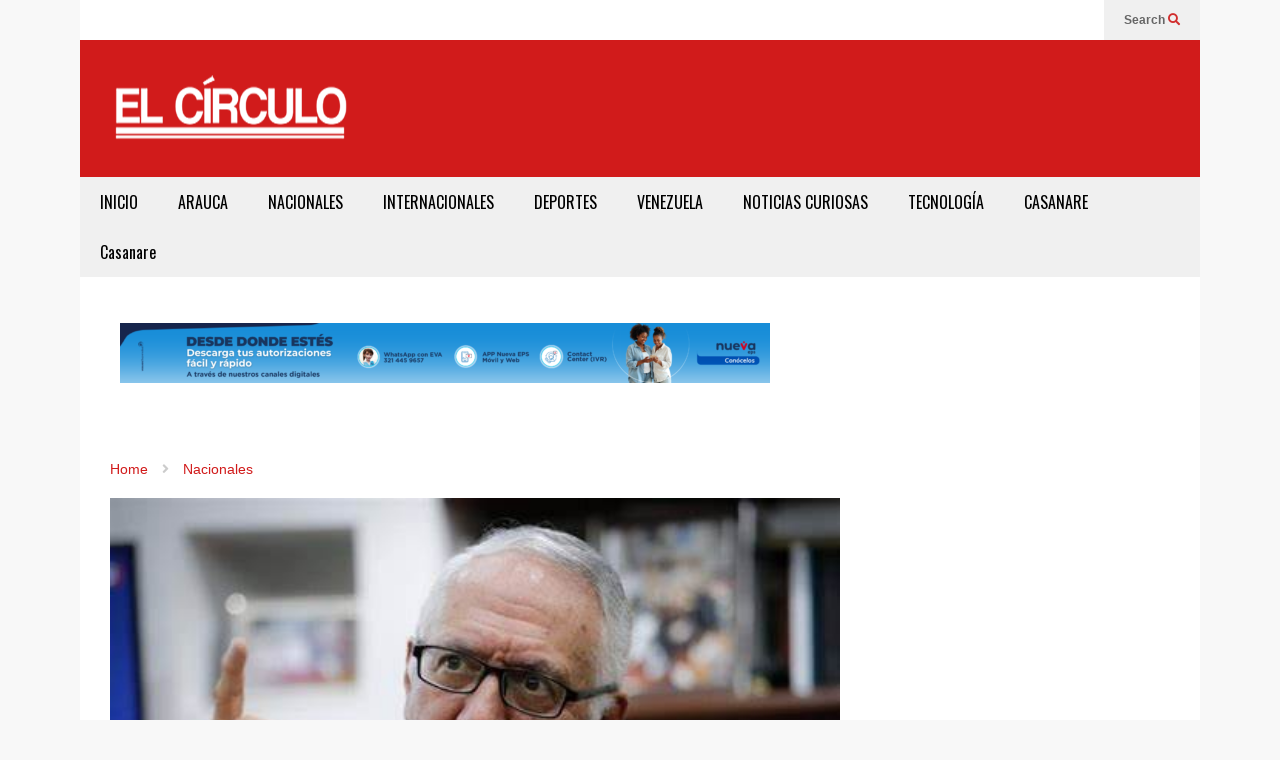

--- FILE ---
content_type: text/html; charset=UTF-8
request_url: https://elcirculo.com.co/no-hablemos-de-crisis-donde-no-las-hay-minsalud-le-responde-a-eps-por-supuesto-riesgo-financiero/
body_size: 19647
content:
<!DOCTYPE html>
<!--[if IE 7]>
<html class="ie ie7" lang="es-CO">
<![endif]-->
<!--[if IE 8]>
<html class="ie ie8" lang="es-CO">
<![endif]-->
<!--[if !(IE 7) & !(IE 8)]><!-->
<html lang="es-CO">
<!--<![endif]-->
<head>
	<meta charset="UTF-8">
	<meta name="viewport" content="width=device-width">	
	<link rel="profile" href="https://gmpg.org/xfn/11">
	<link rel="pingback" href="https://elcirculo.com.co/xmlrpc.php">
	<meta name='robots' content='index, follow, max-image-preview:large, max-snippet:-1, max-video-preview:-1' />

	<!-- This site is optimized with the Yoast SEO plugin v24.2 - https://yoast.com/wordpress/plugins/seo/ -->
	<title>“No hablemos de crisis donde no las hay”: MinSalud le responde a EPS por supuesto riesgo financiero - El Círculo Arauca</title>
	<link rel="canonical" href="https://elcirculo.com.co/no-hablemos-de-crisis-donde-no-las-hay-minsalud-le-responde-a-eps-por-supuesto-riesgo-financiero/" />
	<meta property="og:locale" content="es_ES" />
	<meta property="og:type" content="article" />
	<meta property="og:title" content="“No hablemos de crisis donde no las hay”: MinSalud le responde a EPS por supuesto riesgo financiero - El Círculo Arauca" />
	<meta property="og:description" content="Al despacho del ministro de Salud, Guillermo Alfonso Jaramillo llegó una carta que alerta sobre los problemas financieros de tres grandes EPS que, en caso de no encontrar una solución a esos balances, podrían tener problemas para seguir operando más allá de septiembre. Según dijeron en conjunto los gerentes y presidentes de Sura, Sanitas y Salud Compensar, que entre las [&hellip;]" />
	<meta property="og:url" content="https://elcirculo.com.co/no-hablemos-de-crisis-donde-no-las-hay-minsalud-le-responde-a-eps-por-supuesto-riesgo-financiero/" />
	<meta property="og:site_name" content="El Círculo Arauca" />
	<meta property="article:author" content="https://www.facebook.com/ElCirculoNoticiasdeArauca/" />
	<meta property="article:published_time" content="2023-08-23T00:43:52+00:00" />
	<meta property="og:image" content="https://elcirculo.com.co/wp-content/uploads/2023/08/th-9.jpg" />
	<meta property="og:image:width" content="474" />
	<meta property="og:image:height" content="236" />
	<meta property="og:image:type" content="image/jpeg" />
	<meta name="author" content="El Circulo" />
	<meta name="twitter:card" content="summary_large_image" />
	<meta name="twitter:creator" content="@https://twitter.com/ElCirculoarauca" />
	<meta name="twitter:label1" content="Escrito por" />
	<meta name="twitter:data1" content="El Circulo" />
	<meta name="twitter:label2" content="Tiempo de lectura" />
	<meta name="twitter:data2" content="3 minutos" />
	<script type="application/ld+json" class="yoast-schema-graph">{"@context":"https://schema.org","@graph":[{"@type":"WebPage","@id":"https://elcirculo.com.co/no-hablemos-de-crisis-donde-no-las-hay-minsalud-le-responde-a-eps-por-supuesto-riesgo-financiero/","url":"https://elcirculo.com.co/no-hablemos-de-crisis-donde-no-las-hay-minsalud-le-responde-a-eps-por-supuesto-riesgo-financiero/","name":"“No hablemos de crisis donde no las hay”: MinSalud le responde a EPS por supuesto riesgo financiero - El Círculo Arauca","isPartOf":{"@id":"https://elcirculo.com.co/#website"},"primaryImageOfPage":{"@id":"https://elcirculo.com.co/no-hablemos-de-crisis-donde-no-las-hay-minsalud-le-responde-a-eps-por-supuesto-riesgo-financiero/#primaryimage"},"image":{"@id":"https://elcirculo.com.co/no-hablemos-de-crisis-donde-no-las-hay-minsalud-le-responde-a-eps-por-supuesto-riesgo-financiero/#primaryimage"},"thumbnailUrl":"https://elcirculo.com.co/wp-content/uploads/2023/08/th-9.jpg","datePublished":"2023-08-23T00:43:52+00:00","dateModified":"2023-08-23T00:43:52+00:00","author":{"@id":"https://elcirculo.com.co/#/schema/person/997bc1a625c03418a43ee02767bde266"},"breadcrumb":{"@id":"https://elcirculo.com.co/no-hablemos-de-crisis-donde-no-las-hay-minsalud-le-responde-a-eps-por-supuesto-riesgo-financiero/#breadcrumb"},"inLanguage":"es-CO","potentialAction":[{"@type":"ReadAction","target":["https://elcirculo.com.co/no-hablemos-de-crisis-donde-no-las-hay-minsalud-le-responde-a-eps-por-supuesto-riesgo-financiero/"]}]},{"@type":"ImageObject","inLanguage":"es-CO","@id":"https://elcirculo.com.co/no-hablemos-de-crisis-donde-no-las-hay-minsalud-le-responde-a-eps-por-supuesto-riesgo-financiero/#primaryimage","url":"https://elcirculo.com.co/wp-content/uploads/2023/08/th-9.jpg","contentUrl":"https://elcirculo.com.co/wp-content/uploads/2023/08/th-9.jpg","width":474,"height":236},{"@type":"BreadcrumbList","@id":"https://elcirculo.com.co/no-hablemos-de-crisis-donde-no-las-hay-minsalud-le-responde-a-eps-por-supuesto-riesgo-financiero/#breadcrumb","itemListElement":[{"@type":"ListItem","position":1,"name":"Inicio","item":"https://elcirculo.com.co/"},{"@type":"ListItem","position":2,"name":"Entradas","item":"https://elcirculo.com.co/entradas/"},{"@type":"ListItem","position":3,"name":"“No hablemos de crisis donde no las hay”: MinSalud le responde a EPS por supuesto riesgo financiero"}]},{"@type":"WebSite","@id":"https://elcirculo.com.co/#website","url":"https://elcirculo.com.co/","name":"El Círculo Arauca","description":"Noticias de Arauca","potentialAction":[{"@type":"SearchAction","target":{"@type":"EntryPoint","urlTemplate":"https://elcirculo.com.co/?s={search_term_string}"},"query-input":{"@type":"PropertyValueSpecification","valueRequired":true,"valueName":"search_term_string"}}],"inLanguage":"es-CO"},{"@type":"Person","@id":"https://elcirculo.com.co/#/schema/person/997bc1a625c03418a43ee02767bde266","name":"El Circulo","image":{"@type":"ImageObject","inLanguage":"es-CO","@id":"https://elcirculo.com.co/#/schema/person/image/","url":"https://secure.gravatar.com/avatar/a28e01c6a579300ac7df9312ba5d45416fea1df333a2834431d2d699c4dd56c3?s=96&d=mm&r=g","contentUrl":"https://secure.gravatar.com/avatar/a28e01c6a579300ac7df9312ba5d45416fea1df333a2834431d2d699c4dd56c3?s=96&d=mm&r=g","caption":"El Circulo"},"sameAs":["https://elcirculo.com.co/","https://www.facebook.com/ElCirculoNoticiasdeArauca/","https://x.com/https://twitter.com/ElCirculoarauca","https://www.youtube.com/channel/UCpqP9N7l1lHELIT53Xm9z0w"],"url":"https://elcirculo.com.co/author/danielmartinez/"}]}</script>
	<!-- / Yoast SEO plugin. -->


<link rel="alternate" type="application/rss+xml" title="El Círculo Arauca &raquo; Feed" href="https://elcirculo.com.co/feed/" />
<link rel="alternate" type="application/rss+xml" title="El Círculo Arauca &raquo; RSS de los comentarios" href="https://elcirculo.com.co/comments/feed/" />
<link rel="alternate" type="application/rss+xml" title="El Círculo Arauca &raquo; “No hablemos de crisis donde no las hay”: MinSalud le responde a EPS por supuesto riesgo financiero RSS de los comentarios" href="https://elcirculo.com.co/no-hablemos-de-crisis-donde-no-las-hay-minsalud-le-responde-a-eps-por-supuesto-riesgo-financiero/feed/" />
<link rel="alternate" title="oEmbed (JSON)" type="application/json+oembed" href="https://elcirculo.com.co/wp-json/oembed/1.0/embed?url=https%3A%2F%2Felcirculo.com.co%2Fno-hablemos-de-crisis-donde-no-las-hay-minsalud-le-responde-a-eps-por-supuesto-riesgo-financiero%2F" />
<link rel="alternate" title="oEmbed (XML)" type="text/xml+oembed" href="https://elcirculo.com.co/wp-json/oembed/1.0/embed?url=https%3A%2F%2Felcirculo.com.co%2Fno-hablemos-de-crisis-donde-no-las-hay-minsalud-le-responde-a-eps-por-supuesto-riesgo-financiero%2F&#038;format=xml" />
<style id='wp-img-auto-sizes-contain-inline-css' type='text/css'>
img:is([sizes=auto i],[sizes^="auto," i]){contain-intrinsic-size:3000px 1500px}
/*# sourceURL=wp-img-auto-sizes-contain-inline-css */
</style>
<link rel='stylesheet' id='sneeit-optimize-images-css' href='https://elcirculo.com.co/wp-content/plugins/sneeit-framework/css/min/front-optimize-images.min.css?ver=6.6' type='text/css' media='all' />
<link rel='stylesheet' id='sneeit-compact-menu-css' href='https://elcirculo.com.co/wp-content/plugins/sneeit-framework/css/min/front-menus-compact.min.css?ver=6.6' type='text/css' media='all' />
<style id='wp-emoji-styles-inline-css' type='text/css'>

	img.wp-smiley, img.emoji {
		display: inline !important;
		border: none !important;
		box-shadow: none !important;
		height: 1em !important;
		width: 1em !important;
		margin: 0 0.07em !important;
		vertical-align: -0.1em !important;
		background: none !important;
		padding: 0 !important;
	}
/*# sourceURL=wp-emoji-styles-inline-css */
</style>
<style id='wp-block-library-inline-css' type='text/css'>
:root{--wp-block-synced-color:#7a00df;--wp-block-synced-color--rgb:122,0,223;--wp-bound-block-color:var(--wp-block-synced-color);--wp-editor-canvas-background:#ddd;--wp-admin-theme-color:#007cba;--wp-admin-theme-color--rgb:0,124,186;--wp-admin-theme-color-darker-10:#006ba1;--wp-admin-theme-color-darker-10--rgb:0,107,160.5;--wp-admin-theme-color-darker-20:#005a87;--wp-admin-theme-color-darker-20--rgb:0,90,135;--wp-admin-border-width-focus:2px}@media (min-resolution:192dpi){:root{--wp-admin-border-width-focus:1.5px}}.wp-element-button{cursor:pointer}:root .has-very-light-gray-background-color{background-color:#eee}:root .has-very-dark-gray-background-color{background-color:#313131}:root .has-very-light-gray-color{color:#eee}:root .has-very-dark-gray-color{color:#313131}:root .has-vivid-green-cyan-to-vivid-cyan-blue-gradient-background{background:linear-gradient(135deg,#00d084,#0693e3)}:root .has-purple-crush-gradient-background{background:linear-gradient(135deg,#34e2e4,#4721fb 50%,#ab1dfe)}:root .has-hazy-dawn-gradient-background{background:linear-gradient(135deg,#faaca8,#dad0ec)}:root .has-subdued-olive-gradient-background{background:linear-gradient(135deg,#fafae1,#67a671)}:root .has-atomic-cream-gradient-background{background:linear-gradient(135deg,#fdd79a,#004a59)}:root .has-nightshade-gradient-background{background:linear-gradient(135deg,#330968,#31cdcf)}:root .has-midnight-gradient-background{background:linear-gradient(135deg,#020381,#2874fc)}:root{--wp--preset--font-size--normal:16px;--wp--preset--font-size--huge:42px}.has-regular-font-size{font-size:1em}.has-larger-font-size{font-size:2.625em}.has-normal-font-size{font-size:var(--wp--preset--font-size--normal)}.has-huge-font-size{font-size:var(--wp--preset--font-size--huge)}.has-text-align-center{text-align:center}.has-text-align-left{text-align:left}.has-text-align-right{text-align:right}.has-fit-text{white-space:nowrap!important}#end-resizable-editor-section{display:none}.aligncenter{clear:both}.items-justified-left{justify-content:flex-start}.items-justified-center{justify-content:center}.items-justified-right{justify-content:flex-end}.items-justified-space-between{justify-content:space-between}.screen-reader-text{border:0;clip-path:inset(50%);height:1px;margin:-1px;overflow:hidden;padding:0;position:absolute;width:1px;word-wrap:normal!important}.screen-reader-text:focus{background-color:#ddd;clip-path:none;color:#444;display:block;font-size:1em;height:auto;left:5px;line-height:normal;padding:15px 23px 14px;text-decoration:none;top:5px;width:auto;z-index:100000}html :where(.has-border-color){border-style:solid}html :where([style*=border-top-color]){border-top-style:solid}html :where([style*=border-right-color]){border-right-style:solid}html :where([style*=border-bottom-color]){border-bottom-style:solid}html :where([style*=border-left-color]){border-left-style:solid}html :where([style*=border-width]){border-style:solid}html :where([style*=border-top-width]){border-top-style:solid}html :where([style*=border-right-width]){border-right-style:solid}html :where([style*=border-bottom-width]){border-bottom-style:solid}html :where([style*=border-left-width]){border-left-style:solid}html :where(img[class*=wp-image-]){height:auto;max-width:100%}:where(figure){margin:0 0 1em}html :where(.is-position-sticky){--wp-admin--admin-bar--position-offset:var(--wp-admin--admin-bar--height,0px)}@media screen and (max-width:600px){html :where(.is-position-sticky){--wp-admin--admin-bar--position-offset:0px}}

/*# sourceURL=wp-block-library-inline-css */
</style><style id='wp-block-image-inline-css' type='text/css'>
.wp-block-image>a,.wp-block-image>figure>a{display:inline-block}.wp-block-image img{box-sizing:border-box;height:auto;max-width:100%;vertical-align:bottom}@media not (prefers-reduced-motion){.wp-block-image img.hide{visibility:hidden}.wp-block-image img.show{animation:show-content-image .4s}}.wp-block-image[style*=border-radius] img,.wp-block-image[style*=border-radius]>a{border-radius:inherit}.wp-block-image.has-custom-border img{box-sizing:border-box}.wp-block-image.aligncenter{text-align:center}.wp-block-image.alignfull>a,.wp-block-image.alignwide>a{width:100%}.wp-block-image.alignfull img,.wp-block-image.alignwide img{height:auto;width:100%}.wp-block-image .aligncenter,.wp-block-image .alignleft,.wp-block-image .alignright,.wp-block-image.aligncenter,.wp-block-image.alignleft,.wp-block-image.alignright{display:table}.wp-block-image .aligncenter>figcaption,.wp-block-image .alignleft>figcaption,.wp-block-image .alignright>figcaption,.wp-block-image.aligncenter>figcaption,.wp-block-image.alignleft>figcaption,.wp-block-image.alignright>figcaption{caption-side:bottom;display:table-caption}.wp-block-image .alignleft{float:left;margin:.5em 1em .5em 0}.wp-block-image .alignright{float:right;margin:.5em 0 .5em 1em}.wp-block-image .aligncenter{margin-left:auto;margin-right:auto}.wp-block-image :where(figcaption){margin-bottom:1em;margin-top:.5em}.wp-block-image.is-style-circle-mask img{border-radius:9999px}@supports ((-webkit-mask-image:none) or (mask-image:none)) or (-webkit-mask-image:none){.wp-block-image.is-style-circle-mask img{border-radius:0;-webkit-mask-image:url('data:image/svg+xml;utf8,<svg viewBox="0 0 100 100" xmlns="http://www.w3.org/2000/svg"><circle cx="50" cy="50" r="50"/></svg>');mask-image:url('data:image/svg+xml;utf8,<svg viewBox="0 0 100 100" xmlns="http://www.w3.org/2000/svg"><circle cx="50" cy="50" r="50"/></svg>');mask-mode:alpha;-webkit-mask-position:center;mask-position:center;-webkit-mask-repeat:no-repeat;mask-repeat:no-repeat;-webkit-mask-size:contain;mask-size:contain}}:root :where(.wp-block-image.is-style-rounded img,.wp-block-image .is-style-rounded img){border-radius:9999px}.wp-block-image figure{margin:0}.wp-lightbox-container{display:flex;flex-direction:column;position:relative}.wp-lightbox-container img{cursor:zoom-in}.wp-lightbox-container img:hover+button{opacity:1}.wp-lightbox-container button{align-items:center;backdrop-filter:blur(16px) saturate(180%);background-color:#5a5a5a40;border:none;border-radius:4px;cursor:zoom-in;display:flex;height:20px;justify-content:center;opacity:0;padding:0;position:absolute;right:16px;text-align:center;top:16px;width:20px;z-index:100}@media not (prefers-reduced-motion){.wp-lightbox-container button{transition:opacity .2s ease}}.wp-lightbox-container button:focus-visible{outline:3px auto #5a5a5a40;outline:3px auto -webkit-focus-ring-color;outline-offset:3px}.wp-lightbox-container button:hover{cursor:pointer;opacity:1}.wp-lightbox-container button:focus{opacity:1}.wp-lightbox-container button:focus,.wp-lightbox-container button:hover,.wp-lightbox-container button:not(:hover):not(:active):not(.has-background){background-color:#5a5a5a40;border:none}.wp-lightbox-overlay{box-sizing:border-box;cursor:zoom-out;height:100vh;left:0;overflow:hidden;position:fixed;top:0;visibility:hidden;width:100%;z-index:100000}.wp-lightbox-overlay .close-button{align-items:center;cursor:pointer;display:flex;justify-content:center;min-height:40px;min-width:40px;padding:0;position:absolute;right:calc(env(safe-area-inset-right) + 16px);top:calc(env(safe-area-inset-top) + 16px);z-index:5000000}.wp-lightbox-overlay .close-button:focus,.wp-lightbox-overlay .close-button:hover,.wp-lightbox-overlay .close-button:not(:hover):not(:active):not(.has-background){background:none;border:none}.wp-lightbox-overlay .lightbox-image-container{height:var(--wp--lightbox-container-height);left:50%;overflow:hidden;position:absolute;top:50%;transform:translate(-50%,-50%);transform-origin:top left;width:var(--wp--lightbox-container-width);z-index:9999999999}.wp-lightbox-overlay .wp-block-image{align-items:center;box-sizing:border-box;display:flex;height:100%;justify-content:center;margin:0;position:relative;transform-origin:0 0;width:100%;z-index:3000000}.wp-lightbox-overlay .wp-block-image img{height:var(--wp--lightbox-image-height);min-height:var(--wp--lightbox-image-height);min-width:var(--wp--lightbox-image-width);width:var(--wp--lightbox-image-width)}.wp-lightbox-overlay .wp-block-image figcaption{display:none}.wp-lightbox-overlay button{background:none;border:none}.wp-lightbox-overlay .scrim{background-color:#fff;height:100%;opacity:.9;position:absolute;width:100%;z-index:2000000}.wp-lightbox-overlay.active{visibility:visible}@media not (prefers-reduced-motion){.wp-lightbox-overlay.active{animation:turn-on-visibility .25s both}.wp-lightbox-overlay.active img{animation:turn-on-visibility .35s both}.wp-lightbox-overlay.show-closing-animation:not(.active){animation:turn-off-visibility .35s both}.wp-lightbox-overlay.show-closing-animation:not(.active) img{animation:turn-off-visibility .25s both}.wp-lightbox-overlay.zoom.active{animation:none;opacity:1;visibility:visible}.wp-lightbox-overlay.zoom.active .lightbox-image-container{animation:lightbox-zoom-in .4s}.wp-lightbox-overlay.zoom.active .lightbox-image-container img{animation:none}.wp-lightbox-overlay.zoom.active .scrim{animation:turn-on-visibility .4s forwards}.wp-lightbox-overlay.zoom.show-closing-animation:not(.active){animation:none}.wp-lightbox-overlay.zoom.show-closing-animation:not(.active) .lightbox-image-container{animation:lightbox-zoom-out .4s}.wp-lightbox-overlay.zoom.show-closing-animation:not(.active) .lightbox-image-container img{animation:none}.wp-lightbox-overlay.zoom.show-closing-animation:not(.active) .scrim{animation:turn-off-visibility .4s forwards}}@keyframes show-content-image{0%{visibility:hidden}99%{visibility:hidden}to{visibility:visible}}@keyframes turn-on-visibility{0%{opacity:0}to{opacity:1}}@keyframes turn-off-visibility{0%{opacity:1;visibility:visible}99%{opacity:0;visibility:visible}to{opacity:0;visibility:hidden}}@keyframes lightbox-zoom-in{0%{transform:translate(calc((-100vw + var(--wp--lightbox-scrollbar-width))/2 + var(--wp--lightbox-initial-left-position)),calc(-50vh + var(--wp--lightbox-initial-top-position))) scale(var(--wp--lightbox-scale))}to{transform:translate(-50%,-50%) scale(1)}}@keyframes lightbox-zoom-out{0%{transform:translate(-50%,-50%) scale(1);visibility:visible}99%{visibility:visible}to{transform:translate(calc((-100vw + var(--wp--lightbox-scrollbar-width))/2 + var(--wp--lightbox-initial-left-position)),calc(-50vh + var(--wp--lightbox-initial-top-position))) scale(var(--wp--lightbox-scale));visibility:hidden}}
/*# sourceURL=https://elcirculo.com.co/wp-includes/blocks/image/style.min.css */
</style>
<style id='global-styles-inline-css' type='text/css'>
:root{--wp--preset--aspect-ratio--square: 1;--wp--preset--aspect-ratio--4-3: 4/3;--wp--preset--aspect-ratio--3-4: 3/4;--wp--preset--aspect-ratio--3-2: 3/2;--wp--preset--aspect-ratio--2-3: 2/3;--wp--preset--aspect-ratio--16-9: 16/9;--wp--preset--aspect-ratio--9-16: 9/16;--wp--preset--color--black: #000000;--wp--preset--color--cyan-bluish-gray: #abb8c3;--wp--preset--color--white: #ffffff;--wp--preset--color--pale-pink: #f78da7;--wp--preset--color--vivid-red: #cf2e2e;--wp--preset--color--luminous-vivid-orange: #ff6900;--wp--preset--color--luminous-vivid-amber: #fcb900;--wp--preset--color--light-green-cyan: #7bdcb5;--wp--preset--color--vivid-green-cyan: #00d084;--wp--preset--color--pale-cyan-blue: #8ed1fc;--wp--preset--color--vivid-cyan-blue: #0693e3;--wp--preset--color--vivid-purple: #9b51e0;--wp--preset--gradient--vivid-cyan-blue-to-vivid-purple: linear-gradient(135deg,rgb(6,147,227) 0%,rgb(155,81,224) 100%);--wp--preset--gradient--light-green-cyan-to-vivid-green-cyan: linear-gradient(135deg,rgb(122,220,180) 0%,rgb(0,208,130) 100%);--wp--preset--gradient--luminous-vivid-amber-to-luminous-vivid-orange: linear-gradient(135deg,rgb(252,185,0) 0%,rgb(255,105,0) 100%);--wp--preset--gradient--luminous-vivid-orange-to-vivid-red: linear-gradient(135deg,rgb(255,105,0) 0%,rgb(207,46,46) 100%);--wp--preset--gradient--very-light-gray-to-cyan-bluish-gray: linear-gradient(135deg,rgb(238,238,238) 0%,rgb(169,184,195) 100%);--wp--preset--gradient--cool-to-warm-spectrum: linear-gradient(135deg,rgb(74,234,220) 0%,rgb(151,120,209) 20%,rgb(207,42,186) 40%,rgb(238,44,130) 60%,rgb(251,105,98) 80%,rgb(254,248,76) 100%);--wp--preset--gradient--blush-light-purple: linear-gradient(135deg,rgb(255,206,236) 0%,rgb(152,150,240) 100%);--wp--preset--gradient--blush-bordeaux: linear-gradient(135deg,rgb(254,205,165) 0%,rgb(254,45,45) 50%,rgb(107,0,62) 100%);--wp--preset--gradient--luminous-dusk: linear-gradient(135deg,rgb(255,203,112) 0%,rgb(199,81,192) 50%,rgb(65,88,208) 100%);--wp--preset--gradient--pale-ocean: linear-gradient(135deg,rgb(255,245,203) 0%,rgb(182,227,212) 50%,rgb(51,167,181) 100%);--wp--preset--gradient--electric-grass: linear-gradient(135deg,rgb(202,248,128) 0%,rgb(113,206,126) 100%);--wp--preset--gradient--midnight: linear-gradient(135deg,rgb(2,3,129) 0%,rgb(40,116,252) 100%);--wp--preset--font-size--small: 13px;--wp--preset--font-size--medium: 20px;--wp--preset--font-size--large: 36px;--wp--preset--font-size--x-large: 42px;--wp--preset--spacing--20: 0.44rem;--wp--preset--spacing--30: 0.67rem;--wp--preset--spacing--40: 1rem;--wp--preset--spacing--50: 1.5rem;--wp--preset--spacing--60: 2.25rem;--wp--preset--spacing--70: 3.38rem;--wp--preset--spacing--80: 5.06rem;--wp--preset--shadow--natural: 6px 6px 9px rgba(0, 0, 0, 0.2);--wp--preset--shadow--deep: 12px 12px 50px rgba(0, 0, 0, 0.4);--wp--preset--shadow--sharp: 6px 6px 0px rgba(0, 0, 0, 0.2);--wp--preset--shadow--outlined: 6px 6px 0px -3px rgb(255, 255, 255), 6px 6px rgb(0, 0, 0);--wp--preset--shadow--crisp: 6px 6px 0px rgb(0, 0, 0);}:where(.is-layout-flex){gap: 0.5em;}:where(.is-layout-grid){gap: 0.5em;}body .is-layout-flex{display: flex;}.is-layout-flex{flex-wrap: wrap;align-items: center;}.is-layout-flex > :is(*, div){margin: 0;}body .is-layout-grid{display: grid;}.is-layout-grid > :is(*, div){margin: 0;}:where(.wp-block-columns.is-layout-flex){gap: 2em;}:where(.wp-block-columns.is-layout-grid){gap: 2em;}:where(.wp-block-post-template.is-layout-flex){gap: 1.25em;}:where(.wp-block-post-template.is-layout-grid){gap: 1.25em;}.has-black-color{color: var(--wp--preset--color--black) !important;}.has-cyan-bluish-gray-color{color: var(--wp--preset--color--cyan-bluish-gray) !important;}.has-white-color{color: var(--wp--preset--color--white) !important;}.has-pale-pink-color{color: var(--wp--preset--color--pale-pink) !important;}.has-vivid-red-color{color: var(--wp--preset--color--vivid-red) !important;}.has-luminous-vivid-orange-color{color: var(--wp--preset--color--luminous-vivid-orange) !important;}.has-luminous-vivid-amber-color{color: var(--wp--preset--color--luminous-vivid-amber) !important;}.has-light-green-cyan-color{color: var(--wp--preset--color--light-green-cyan) !important;}.has-vivid-green-cyan-color{color: var(--wp--preset--color--vivid-green-cyan) !important;}.has-pale-cyan-blue-color{color: var(--wp--preset--color--pale-cyan-blue) !important;}.has-vivid-cyan-blue-color{color: var(--wp--preset--color--vivid-cyan-blue) !important;}.has-vivid-purple-color{color: var(--wp--preset--color--vivid-purple) !important;}.has-black-background-color{background-color: var(--wp--preset--color--black) !important;}.has-cyan-bluish-gray-background-color{background-color: var(--wp--preset--color--cyan-bluish-gray) !important;}.has-white-background-color{background-color: var(--wp--preset--color--white) !important;}.has-pale-pink-background-color{background-color: var(--wp--preset--color--pale-pink) !important;}.has-vivid-red-background-color{background-color: var(--wp--preset--color--vivid-red) !important;}.has-luminous-vivid-orange-background-color{background-color: var(--wp--preset--color--luminous-vivid-orange) !important;}.has-luminous-vivid-amber-background-color{background-color: var(--wp--preset--color--luminous-vivid-amber) !important;}.has-light-green-cyan-background-color{background-color: var(--wp--preset--color--light-green-cyan) !important;}.has-vivid-green-cyan-background-color{background-color: var(--wp--preset--color--vivid-green-cyan) !important;}.has-pale-cyan-blue-background-color{background-color: var(--wp--preset--color--pale-cyan-blue) !important;}.has-vivid-cyan-blue-background-color{background-color: var(--wp--preset--color--vivid-cyan-blue) !important;}.has-vivid-purple-background-color{background-color: var(--wp--preset--color--vivid-purple) !important;}.has-black-border-color{border-color: var(--wp--preset--color--black) !important;}.has-cyan-bluish-gray-border-color{border-color: var(--wp--preset--color--cyan-bluish-gray) !important;}.has-white-border-color{border-color: var(--wp--preset--color--white) !important;}.has-pale-pink-border-color{border-color: var(--wp--preset--color--pale-pink) !important;}.has-vivid-red-border-color{border-color: var(--wp--preset--color--vivid-red) !important;}.has-luminous-vivid-orange-border-color{border-color: var(--wp--preset--color--luminous-vivid-orange) !important;}.has-luminous-vivid-amber-border-color{border-color: var(--wp--preset--color--luminous-vivid-amber) !important;}.has-light-green-cyan-border-color{border-color: var(--wp--preset--color--light-green-cyan) !important;}.has-vivid-green-cyan-border-color{border-color: var(--wp--preset--color--vivid-green-cyan) !important;}.has-pale-cyan-blue-border-color{border-color: var(--wp--preset--color--pale-cyan-blue) !important;}.has-vivid-cyan-blue-border-color{border-color: var(--wp--preset--color--vivid-cyan-blue) !important;}.has-vivid-purple-border-color{border-color: var(--wp--preset--color--vivid-purple) !important;}.has-vivid-cyan-blue-to-vivid-purple-gradient-background{background: var(--wp--preset--gradient--vivid-cyan-blue-to-vivid-purple) !important;}.has-light-green-cyan-to-vivid-green-cyan-gradient-background{background: var(--wp--preset--gradient--light-green-cyan-to-vivid-green-cyan) !important;}.has-luminous-vivid-amber-to-luminous-vivid-orange-gradient-background{background: var(--wp--preset--gradient--luminous-vivid-amber-to-luminous-vivid-orange) !important;}.has-luminous-vivid-orange-to-vivid-red-gradient-background{background: var(--wp--preset--gradient--luminous-vivid-orange-to-vivid-red) !important;}.has-very-light-gray-to-cyan-bluish-gray-gradient-background{background: var(--wp--preset--gradient--very-light-gray-to-cyan-bluish-gray) !important;}.has-cool-to-warm-spectrum-gradient-background{background: var(--wp--preset--gradient--cool-to-warm-spectrum) !important;}.has-blush-light-purple-gradient-background{background: var(--wp--preset--gradient--blush-light-purple) !important;}.has-blush-bordeaux-gradient-background{background: var(--wp--preset--gradient--blush-bordeaux) !important;}.has-luminous-dusk-gradient-background{background: var(--wp--preset--gradient--luminous-dusk) !important;}.has-pale-ocean-gradient-background{background: var(--wp--preset--gradient--pale-ocean) !important;}.has-electric-grass-gradient-background{background: var(--wp--preset--gradient--electric-grass) !important;}.has-midnight-gradient-background{background: var(--wp--preset--gradient--midnight) !important;}.has-small-font-size{font-size: var(--wp--preset--font-size--small) !important;}.has-medium-font-size{font-size: var(--wp--preset--font-size--medium) !important;}.has-large-font-size{font-size: var(--wp--preset--font-size--large) !important;}.has-x-large-font-size{font-size: var(--wp--preset--font-size--x-large) !important;}
/*# sourceURL=global-styles-inline-css */
</style>

<style id='classic-theme-styles-inline-css' type='text/css'>
/*! This file is auto-generated */
.wp-block-button__link{color:#fff;background-color:#32373c;border-radius:9999px;box-shadow:none;text-decoration:none;padding:calc(.667em + 2px) calc(1.333em + 2px);font-size:1.125em}.wp-block-file__button{background:#32373c;color:#fff;text-decoration:none}
/*# sourceURL=/wp-includes/css/classic-themes.min.css */
</style>
<link rel='stylesheet' id='flatnews-main-css' href='https://elcirculo.com.co/wp-content/themes/flatnews/assets/css/min/main.min.css?ver=4.2' type='text/css' media='all' />
<style id='flatnews-main-inline-css' type='text/css'>
.fn-primary{width:1060px}.fn-content{width:68.867924528302%}.fn-main-sidebar{width:28.301886792453%}.fn-header, .fn-header-row-inner{width:1120px}.fn-footer, .fn-footer-row-inner{width:1120px}*{max-width: 100%;}img{height: auto;}
/*# sourceURL=flatnews-main-inline-css */
</style>
<link rel='stylesheet' id='flatnews-responsive-css' href='https://elcirculo.com.co/wp-content/themes/flatnews/assets/css/min/responsive.min.css?ver=4.2' type='text/css' media='(max-width: 1119px)' />
<link rel='stylesheet' id='dashicons-css' href='https://elcirculo.com.co/wp-includes/css/dashicons.min.css?ver=6.9' type='text/css' media='all' />
<link rel='stylesheet' id='thickbox-css' href='https://elcirculo.com.co/wp-includes/js/thickbox/thickbox.css?ver=6.9' type='text/css' media='all' />
<link rel='stylesheet' id='sneeit-font-awesome-css' href='https://elcirculo.com.co/wp-content/plugins/sneeit-framework/fonts/font-awesome-5x/css/all.min.css?ver=6.6' type='text/css' media='all' />
<link rel='stylesheet' id='sneeit-font-awesome-shims-css' href='https://elcirculo.com.co/wp-content/plugins/sneeit-framework/fonts/font-awesome-5x/css/v4-shims.min.css?ver=6.6' type='text/css' media='all' />
<link rel='stylesheet' id='sneeit-responsive-css' href='https://elcirculo.com.co/wp-content/plugins/sneeit-framework/css/min/front-responsive.min.css?ver=6.6' type='text/css' media='all' />
<link rel='stylesheet' id='sneeit-rating-css' href='https://elcirculo.com.co/wp-content/plugins/sneeit-framework/css/min/front-rating.min.css?ver=6.6' type='text/css' media='all' />
<script type="text/javascript" src="https://elcirculo.com.co/wp-includes/js/jquery/jquery.min.js?ver=3.7.1" id="jquery-core-js"></script>
<script type="text/javascript" src="https://elcirculo.com.co/wp-includes/js/jquery/jquery-migrate.min.js?ver=3.4.1" id="jquery-migrate-js"></script>
<link rel="https://api.w.org/" href="https://elcirculo.com.co/wp-json/" /><link rel="alternate" title="JSON" type="application/json" href="https://elcirculo.com.co/wp-json/wp/v2/posts/6249" /><link rel="EditURI" type="application/rsd+xml" title="RSD" href="https://elcirculo.com.co/xmlrpc.php?rsd" />
<meta name="generator" content="WordPress 6.9" />
<link rel='shortlink' href='https://elcirculo.com.co/?p=6249' />
<!--[if lt IE 9]><script src="https://elcirculo.com.co/wp-content/plugins/sneeit-framework/js/html5.js"></script><![endif]--><meta name="google-site-verification" content="A1y_fGkY0yVBo4VBX4t72F8KC42jdVSXNa9Myuh_l9k" />

<!-- Global site tag (gtag.js) - Google Analytics -->
<script async src="https://www.googletagmanager.com/gtag/js?id=UA-154584752-1"></script>
<script>
  window.dataLayer = window.dataLayer || [];
  function gtag(){dataLayer.push(arguments);}
  gtag('js', new Date());

  gtag('config', 'UA-154584752-1');
</script><meta name="theme-color" content="#d11b1b" />      <meta name="onesignal" content="wordpress-plugin"/>
            <script>

      window.OneSignalDeferred = window.OneSignalDeferred || [];

      OneSignalDeferred.push(function(OneSignal) {
        var oneSignal_options = {};
        window._oneSignalInitOptions = oneSignal_options;

        oneSignal_options['serviceWorkerParam'] = { scope: '/' };
oneSignal_options['serviceWorkerPath'] = 'OneSignalSDKWorker.js.php';

        OneSignal.Notifications.setDefaultUrl("https://elcirculo.com.co");

        oneSignal_options['wordpress'] = true;
oneSignal_options['appId'] = '1a99acda-ecc8-45c0-af8e-2f407740ba0b';
oneSignal_options['allowLocalhostAsSecureOrigin'] = true;
oneSignal_options['welcomeNotification'] = { };
oneSignal_options['welcomeNotification']['title'] = "";
oneSignal_options['welcomeNotification']['message'] = "";
oneSignal_options['path'] = "https://elcirculo.com.co/wp-content/plugins/onesignal-free-web-push-notifications/sdk_files/";
oneSignal_options['promptOptions'] = { };
oneSignal_options['promptOptions']['actionMessage'] = "Nos gustaría enviarle nuestras noticias";
oneSignal_options['promptOptions']['exampleNotificationTitleDesktop'] = "Este es un ejemplo de notificiación";
oneSignal_options['promptOptions']['exampleNotificationMessageDesktop'] = "Las notificiaciones aparecerán en tu escritorio";
oneSignal_options['promptOptions']['exampleNotificationTitleMobile'] = "Ejemplo de notificación de dispositivo";
oneSignal_options['promptOptions']['exampleNotificationMessageMobile'] = "Las notificaciones aparecerán en tu dispositivo";
oneSignal_options['promptOptions']['acceptButtonText'] = "PERMITIR";
oneSignal_options['promptOptions']['cancelButtonText'] = "NO GRACIAS";
oneSignal_options['promptOptions']['siteName'] = "https://elcirculo.com.co";
oneSignal_options['promptOptions']['autoAcceptTitle'] = "Haga Click en PERMITIR";
oneSignal_options['notifyButton'] = { };
oneSignal_options['notifyButton']['enable'] = true;
oneSignal_options['notifyButton']['position'] = 'bottom-left';
oneSignal_options['notifyButton']['theme'] = 'default';
oneSignal_options['notifyButton']['size'] = 'medium';
oneSignal_options['notifyButton']['showCredit'] = true;
oneSignal_options['notifyButton']['text'] = {};
oneSignal_options['notifyButton']['text']['tip.state.unsubscribed'] = 'Haga clic aquí para que reciba nuestras noticias';
oneSignal_options['notifyButton']['text']['tip.state.subscribed'] = 'Ya estás suscrito';
oneSignal_options['notifyButton']['text']['tip.state.blocked'] = 'Has bloqueado nuestras notificaciones de noticias';
oneSignal_options['notifyButton']['text']['message.action.subscribed'] = 'Gracias por suscribirte';
oneSignal_options['notifyButton']['text']['message.action.resubscribed'] = 'Te has vuelto a suscribir a nuestras notificiaciones de Noticias';
oneSignal_options['notifyButton']['text']['message.action.unsubscribed'] = 'No recibirás notificaciones de nuevo';
oneSignal_options['notifyButton']['text']['dialog.main.title'] = 'Recibe nuestras noticias dale click a SUSCRIBIR';
oneSignal_options['notifyButton']['text']['dialog.main.button.subscribe'] = 'SUSCRIBIR';
oneSignal_options['notifyButton']['text']['dialog.main.button.unsubscribe'] = 'SUSCRÍBETE';
oneSignal_options['notifyButton']['text']['dialog.blocked.title'] = 'Desbloquear notificaciones';
oneSignal_options['notifyButton']['text']['dialog.blocked.message'] = 'Siga estas instrucciones para permitir notificaciones';
              OneSignal.init(window._oneSignalInitOptions);
                    });

      function documentInitOneSignal() {
        var oneSignal_elements = document.getElementsByClassName("OneSignal-prompt");

        var oneSignalLinkClickHandler = function(event) { OneSignal.Notifications.requestPermission(); event.preventDefault(); };        for(var i = 0; i < oneSignal_elements.length; i++)
          oneSignal_elements[i].addEventListener('click', oneSignalLinkClickHandler, false);
      }

      if (document.readyState === 'complete') {
           documentInitOneSignal();
      }
      else {
           window.addEventListener("load", function(event){
               documentInitOneSignal();
          });
      }
    </script>
<style type="text/css">a,a:hover,.color, .item-top .item-title a:hover, .item-bot .item-title a:hover{color:#d11b1b}.border,.sneeit-percent-fill,.sneeit-percent-mask,.fn-bh-text-bg-bot-border .fn-block-title,.fn-bh-bot-border .fn-block-title,.sneeit-articles-pagination-content > a:hover, .sneeit-percent-fill, .sneeit-percent-mask {border-color:#d11b1b}.bg,.fn-block .item-mid .item-categories,.fn-bh-text-bg-bot-border .fn-block-title-text,.fn-bh-full-bg .fn-block-title,.fn-block .item-meta .item-categories,.sneeit-articles-pagination-content > a:hover, .fn-block-mega-menu .sneeit-articles-pagination-content > a, .fn-item-hl .item-big .item-bot-content, .fn-item-hl .item-big .item-top, .fn-item-hl .fn-blog .item-bot-content, .fn-item-hl .fn-blog .item-top, .fn-break .item .item-categories, a.scroll-up, input[type="submit"] {background-color: #d11b1b}body{background-color:#f8f8f8}body{background-attachment:scroll}body{font:normal normal 16px Arial, sans-serif}body{color:#000000}.fn-site-title a{font:normal bold 50px "Oswald", sans-serif}.fn-site-title a{color:#ffffff}.fn-bh-text-bg-bot-border .fn-block-title-text, .fn-bh-text-bg-bot-border .fn-block-title .fn-block-title-text, .fn-bh-full-bg .fn-block-title-text, .fn-bh-full-bg .fn-block-title a, .fn-bh-full-bg .fn-block-title .fn-block-title-text {color:#ffffff}.fn-block-title-text, .fn-break h2{font:normal bold 16px "Oswald", sans-serif}.fn-block-title{margin-bottom: 10px}.fn-block .item-title {font-family:"Oswald", sans-serif}.fn-widget-social-counter .social-counter{font-family:"Oswald", sans-serif}.fn-header-row-logo{background-color: #d11b1b}.fn-site-title img{width:260px}.fn-site-title img{height:70px}.fn-site-title a{line-height:70px!important}.fn-site-title a{margin:35px 0px 20px 20px}.fn-header-banner-desktop{margin:20px 20px 20px 0px}.fn-main-menu-wrapper ul.menu > li > a {font:normal normal 16px "Oswald", sans-serif}.fn-main-menu-wrapper ul.menu > li > a {color:#000000}.fn-header-row-main-menu, .fn-main-menu-wrapper {background-color:#f0f0f0}.fn-main-menu-wrapper ul.menu > li:hover > a {color:#000000}.fn-main-menu-wrapper ul.menu > li:hover > a {background-color:#dddddd}.fn-main-menu-wrapper ul.menu > li.current-menu-item > a {color:#D12E2E}.fn-main-menu-wrapper ul.menu > li.current-menu-item > a {background-color:#f0f0f0}.fn-main-menu-wrapper .badge {font-family:Arial, sans-serif}.fn-main-menu-wrapper .badge {color:#ffffff}.fn-main-menu-wrapper .badge {background-color:#D12E2E}.fn-main-menu-wrapper ul.menu li li a {font-family:Arial, sans-serif}.fn-main-menu-wrapper ul.menu li li a {color:#ffffff}.fn-main-menu-wrapper .menu-item-inner, .fn-main-menu-wrapper ul.sub-menu, .fn-main-menu-wrapper li li {background-color:#333333}.fn-main-menu-wrapper ul.menu li li:hover > a {color:#ffffff}.fn-main-menu-wrapper ul.menu li li:hover > a, .fn-main-menu-wrapper ul.menu > .menu-item-mega.menu-item-mega-category.menu-item-has-children > .menu-item-inner > .menu-mega-content, .menu-item-mega-category.menu-item-has-children .menu-mega-block, .menu-mega-content, .menu-item-mega-category.menu-item-has-children .menu-item-object-category > a.active, .menu-item-mega-category.menu-item-has-children .menu-mega-block-bg {background-color:#111111}#fn-main-menu .main-menu-sticky-menu-logo img {width: 150px}#fn-main-menu .main-menu-sticky-menu-logo img {height: 30px}#fn-main-menu .main-menu-sticky-menu-logo {padding: 10px 20px 10px 20px}.fn-primary,.fn-block.fn-item-title-underover .item-bot-content{background-color:#ffffff}.fn-primary{padding:0px 30px 30px 30px}h1.entry-title.post-title{font:normal normal 36px "Oswald", sans-serif}.fn-mob-logo img {width: 150px}.fn-mob-logo img {height: 30px}.fn-mob-header {background: #333333}.fn-mob-header a {color: #ffffff}</style><link rel='stylesheet' id='sneeit-google-fonts-css' href='//fonts.googleapis.com/css?family=Oswald%3A400%2C300%2C700&#038;ver=6.6' type='text/css' media='all' />
</head>



<body data-rsssl=1 class="wp-singular post-template-default single single-post postid-6249 single-format-standard wp-theme-flatnews sidebar-right fn-bh-text-bg-bot-border">
<header class="fn-header fn-header-layout-default">
		<div class="fn-header-row fn-header-row-sub-menu"><div class="fn-header-row-inner">
		<div class="fn-header-btn">	
		
		<a class="fn-header-btn-search" href="#">Search <i class="fa fa-search"></i></a>				
		
</div>
<div class="fn-header-search-box">
	<form class="fn-search-form" action="https://elcirculo.com.co" method="get" role="search">
	<input type="text" class="fn-search-form-text" name="s" placeholder="Type something and Enter"/>
	<button type="submit" class="fn-search-form-submit">
		<i class="fa fa-search"></i>
	</button>
</form></div>
<div class="fn-header-social-links">
	</div>				
<div class="clear"></div></div></div><!--.fn-header-row-1-->


<div class="fn-header-row fn-header-row-logo"><div class="fn-header-row-inner">
			<h2 class="fn-site-title"><a href="https://elcirculo.com.co" title="El Círculo Arauca"><img alt="El Círculo Arauca" src="https://elcirculo.com.co/wp-content/uploads/2019/12/LOGO-WEB-BLANCO.png" data-retina="https://elcirculo.com.co/wp-content/uploads/2019/12/LOGO-WEB-BLANCO.png"/></a></h2>
				<div class="fn-header-banner fn-header-banner-desktop">
			<meta name="google-site-verification" content="A1y_fGkY0yVBo4VBX4t72F8KC42jdVSXNa9Myuh_l9k" />

<script async src="https://pagead2.googlesyndication.com/pagead/js/adsbygoogle.js"></script>
<!-- PUBLICIDAD DANIEL HORIZONTAL -->
<ins class="adsbygoogle"
     style="display:inline-block;width:728px;height:90px"
     data-ad-client="ca-pub-7251657555496312"
     data-ad-slot="2538894005"></ins>
<script>
     (adsbygoogle = window.adsbygoogle || []).push({});
</script>

<!-- Global site tag (gtag.js) - Google Analytics -->
<script async src="https://www.googletagmanager.com/gtag/js?id=UA-154584752-1"></script>
<script>
  window.dataLayer = window.dataLayer || [];
  function gtag(){dataLayer.push(arguments);}
  gtag('js', new Date());

  gtag('config', 'UA-154584752-1');
</script>		</div>
		
	<div class="clear"></div>
</div></div><!--.fn-header-row-2-->

<div class="fn-header-row fn-header-row-main-menu"><div class="fn-header-row-inner">
	<nav id="fn-main-menu" class="fn-main-menu-wrapper sneeit-compact-menu sneeit-compact-menu-main-menu"><ul id="menu-inicio" class="menu"><li id="menu-item-1368" class="menu-item menu-item-type-post_type menu-item-object-page menu-item-home menu-item-1368 menu-item-mega menu-item-mega-link"><a href="https://elcirculo.com.co/" style="color:#000000;">INICIO</a><div class="menu-item-inner"><div class="clear"></div></div></li><li id="menu-item-1369" class="menu-item menu-item-type-taxonomy menu-item-object-category menu-item-1369 menu-item-mega menu-item-mega-category"><a href="https://elcirculo.com.co/category/arauca/" data-cat="4" data-id="1369" style="color:#000000;">ARAUCA</a><div class="menu-item-inner"><div class="menu-mega-block"><div class="menu-mega-block-content"><div class="menu-mega-block-content-inner"></div><span class="menu-mega-block-loading"><i class="fa fa-spin fa-spinner"></i></span></div></div><div class="menu-mega-block-bg"></div><div class="clear"></div></div></li><li id="menu-item-1370" class="menu-item menu-item-type-taxonomy menu-item-object-category current-post-ancestor current-menu-parent current-post-parent menu-item-1370 menu-item-mega menu-item-mega-category"><a href="https://elcirculo.com.co/category/nacionales/" data-cat="6" data-id="1370">NACIONALES</a><div class="menu-item-inner"><div class="menu-mega-block"><div class="menu-mega-block-content"><div class="menu-mega-block-content-inner"></div><span class="menu-mega-block-loading"><i class="fa fa-spin fa-spinner"></i></span></div></div><div class="menu-mega-block-bg"></div><div class="clear"></div></div></li><li id="menu-item-1371" class="menu-item menu-item-type-taxonomy menu-item-object-category menu-item-1371 menu-item-mega menu-item-mega-category"><a href="https://elcirculo.com.co/category/internacionales/" data-cat="7" data-id="1371">INTERNACIONALES</a><div class="menu-item-inner"><div class="menu-mega-block"><div class="menu-mega-block-content"><div class="menu-mega-block-content-inner"></div><span class="menu-mega-block-loading"><i class="fa fa-spin fa-spinner"></i></span></div></div><div class="menu-mega-block-bg"></div><div class="clear"></div></div></li><li id="menu-item-1372" class="menu-item menu-item-type-taxonomy menu-item-object-category menu-item-1372 menu-item-mega menu-item-mega-category"><a href="https://elcirculo.com.co/category/deportes/" data-cat="5" data-id="1372">DEPORTES</a><div class="menu-item-inner"><div class="menu-mega-block"><div class="menu-mega-block-content"><div class="menu-mega-block-content-inner"></div><span class="menu-mega-block-loading"><i class="fa fa-spin fa-spinner"></i></span></div></div><div class="menu-mega-block-bg"></div><div class="clear"></div></div></li><li id="menu-item-1374" class="menu-item menu-item-type-taxonomy menu-item-object-category menu-item-1374 menu-item-mega menu-item-mega-category"><a href="https://elcirculo.com.co/category/venezuela/" data-cat="9" data-id="1374">VENEZUELA</a><div class="menu-item-inner"><div class="menu-mega-block"><div class="menu-mega-block-content"><div class="menu-mega-block-content-inner"></div><span class="menu-mega-block-loading"><i class="fa fa-spin fa-spinner"></i></span></div></div><div class="menu-mega-block-bg"></div><div class="clear"></div></div></li><li id="menu-item-1375" class="menu-item menu-item-type-taxonomy menu-item-object-category menu-item-1375 menu-item-mega menu-item-mega-category"><a href="https://elcirculo.com.co/category/noticias-curioss/" data-cat="8" data-id="1375">NOTICIAS CURIOSAS</a><div class="menu-item-inner"><div class="menu-mega-block"><div class="menu-mega-block-content"><div class="menu-mega-block-content-inner"></div><span class="menu-mega-block-loading"><i class="fa fa-spin fa-spinner"></i></span></div></div><div class="menu-mega-block-bg"></div><div class="clear"></div></div></li><li id="menu-item-1376" class="menu-item menu-item-type-taxonomy menu-item-object-category menu-item-1376 menu-item-mega menu-item-mega-category"><a href="https://elcirculo.com.co/category/tecnologia/" data-cat="21" data-id="1376">TECNOLOGÍA</a><div class="menu-item-inner"><div class="menu-mega-block"><div class="menu-mega-block-content"><div class="menu-mega-block-content-inner"></div><span class="menu-mega-block-loading"><i class="fa fa-spin fa-spinner"></i></span></div></div><div class="menu-mega-block-bg"></div><div class="clear"></div></div></li><li id="menu-item-8720" class="menu-item menu-item-type-taxonomy menu-item-object-category menu-item-8720 menu-item-mega menu-item-mega-category"><a href="https://elcirculo.com.co/category/casanare/" data-cat="268" data-id="8720">CASANARE</a><div class="menu-item-inner"><div class="menu-mega-block"><div class="menu-mega-block-content"><div class="menu-mega-block-content-inner"></div><span class="menu-mega-block-loading"><i class="fa fa-spin fa-spinner"></i></span></div></div><div class="menu-mega-block-bg"></div><div class="clear"></div></div></li><li id="menu-item-8721" class="menu-item menu-item-type-taxonomy menu-item-object-category menu-item-8721"><a href="https://elcirculo.com.co/category/casanare/" data-id="8721" data-cat="268">Casanare</a><div class="menu-item-inner"><div class="clear"></div></div></li></ul></nav>	<div class="clear"></div>
</div></div><!--.fn-header-row-3-->


<div class="fn-header-row fn-header-row-break"><div class="fn-header-row-inner">
		<div class="clear"></div>
</div></div><!--.fn-header-row-4-->
	<div class="clear"></div>
	<aside id="fn-after-header-sidebar" class="fn-after-header-sidebar fn-sidebar"><div id="block-4" class="fn-block fn-widget fn-widget_block widget_media_image"><div class="fn-block-content">
<figure class="wp-block-image size-large"><a href="https://elcirculo.com.co/canales-presenciales-_970x90/"><img decoding="async" width="650" height="60" src="https://elcirculo.com.co/wp-content/uploads/2024/11/CANALES-PRESENCIALES-_970X90-650x60.png" alt="" class="wp-image-8265" srcset="https://elcirculo.com.co/wp-content/uploads/2024/11/CANALES-PRESENCIALES-_970X90-650x60.png 650w, https://elcirculo.com.co/wp-content/uploads/2024/11/CANALES-PRESENCIALES-_970X90-400x37.png 400w, https://elcirculo.com.co/wp-content/uploads/2024/11/CANALES-PRESENCIALES-_970X90-250x23.png 250w, https://elcirculo.com.co/wp-content/uploads/2024/11/CANALES-PRESENCIALES-_970X90-768x71.png 768w, https://elcirculo.com.co/wp-content/uploads/2024/11/CANALES-PRESENCIALES-_970X90-1536x143.png 1536w, https://elcirculo.com.co/wp-content/uploads/2024/11/CANALES-PRESENCIALES-_970X90-2048x190.png 2048w, https://elcirculo.com.co/wp-content/uploads/2024/11/CANALES-PRESENCIALES-_970X90-150x14.png 150w, https://elcirculo.com.co/wp-content/uploads/2024/11/CANALES-PRESENCIALES-_970X90-50x5.png 50w, https://elcirculo.com.co/wp-content/uploads/2024/11/CANALES-PRESENCIALES-_970X90-100x9.png 100w, https://elcirculo.com.co/wp-content/uploads/2024/11/CANALES-PRESENCIALES-_970X90-200x19.png 200w, https://elcirculo.com.co/wp-content/uploads/2024/11/CANALES-PRESENCIALES-_970X90-300x28.png 300w, https://elcirculo.com.co/wp-content/uploads/2024/11/CANALES-PRESENCIALES-_970X90-350x32.png 350w, https://elcirculo.com.co/wp-content/uploads/2024/11/CANALES-PRESENCIALES-_970X90-450x42.png 450w, https://elcirculo.com.co/wp-content/uploads/2024/11/CANALES-PRESENCIALES-_970X90-500x46.png 500w, https://elcirculo.com.co/wp-content/uploads/2024/11/CANALES-PRESENCIALES-_970X90-550x51.png 550w, https://elcirculo.com.co/wp-content/uploads/2024/11/CANALES-PRESENCIALES-_970X90-800x74.png 800w, https://elcirculo.com.co/wp-content/uploads/2024/11/CANALES-PRESENCIALES-_970X90-1200x111.png 1200w, https://elcirculo.com.co/wp-content/uploads/2024/11/CANALES-PRESENCIALES-_970X90-1600x148.png 1600w, https://elcirculo.com.co/wp-content/uploads/2024/11/CANALES-PRESENCIALES-_970X90-2000x186.png 2000w" sizes="(max-width: 650px) 100vw, 650px" /></a></figure>
<div class="clear"></div></div></div><div class="clear"></div></aside>	
</header>

<div class="sneeit-mob-clone"></div><div class="sneeit-mob"><div class="sneeit-mob-inner"><div class="fn-mob-above sneeit-mob-ctn sneeit-mob-ctn-right"><div class="sneeit-mob-ctn-clone" data-clone=".fn-header-search-box .fn-search-form"></div><div class="clear"></div></div><div class="fn-mob-header sneeit-mob-header"><a href="javascript:void(0)" class="fn-mob-tgl sneeit-mob-tgl sneeit-mob-tgl-left"><span class="sneeit-mob-icon"><i class="fa fa-bars"></i></span></a><a href="https://elcirculo.com.co" class="fn-mob-logo sneeit-mob-logo">El Círculo Arauca</a><a href="javascript:void(0)" class="fn-mob-tgl sneeit-mob-tgl sneeit-mob-tgl-right"><span class="sneeit-mob-icon"><i class="fa fa-search"></i></span></a></div><div class="fn-mob-under sneeit-mob-ctn sneeit-mob-ctn-left"><div class="fn-mob-menu-box"></div><div class="clear"></div></div></div></div>	
<section class="fn-primary">	
		<main class="fn-content">
		<aside id="fn-before-content-sidebar" class="fn-before-content-sidebar fn-sidebar"><div id="text-13" class="fn-block fn-widget fn-widget_text"><div class="fn-block-content">			<div class="textwidget"></div>
		<div class="clear"></div></div></div><div class="clear"></div></aside><div class="fn-post fn-singular"><article class="post-6249 post type-post status-publish format-standard has-post-thumbnail hentry category-nacionales" itemscope="itemscope" itemtype="http://schema.org/NewsArticle"><div class="crumbs"><span itemscope itemtype="http://data-vocabulary.org/Breadcrumb"><a href="https://elcirculo.com.co" itemprop="url" class="breadcrumb-item"><span itemprop="title" class="breadcrumb-item-text">Home</span></a></span><span><i class="fa fa-angle-right"></i></span><span itemscope itemtype="http://data-vocabulary.org/Breadcrumb"><a href="https://elcirculo.com.co/category/nacionales/" itemprop="url" class="breadcrumb-item"><span itemprop="title" class="breadcrumb-item-text">Nacionales</span></a></span></div><div class="entry-feature-box"><div class="entry-feature-box-media"><img width="474" height="236" src="https://elcirculo.com.co/wp-content/uploads/2023/08/th-9.jpg" class="attachment-full size-full wp-post-image" alt="“No hablemos de crisis donde no las hay”: MinSalud le responde a EPS por supuesto riesgo financiero" title="“No hablemos de crisis donde no las hay”: MinSalud le responde a EPS por supuesto riesgo financiero" decoding="async" fetchpriority="high" srcset="https://elcirculo.com.co/wp-content/uploads/2023/08/th-9.jpg 474w, https://elcirculo.com.co/wp-content/uploads/2023/08/th-9-400x199.jpg 400w, https://elcirculo.com.co/wp-content/uploads/2023/08/th-9-250x124.jpg 250w, https://elcirculo.com.co/wp-content/uploads/2023/08/th-9-150x75.jpg 150w, https://elcirculo.com.co/wp-content/uploads/2023/08/th-9-50x25.jpg 50w, https://elcirculo.com.co/wp-content/uploads/2023/08/th-9-100x50.jpg 100w, https://elcirculo.com.co/wp-content/uploads/2023/08/th-9-200x100.jpg 200w, https://elcirculo.com.co/wp-content/uploads/2023/08/th-9-300x149.jpg 300w, https://elcirculo.com.co/wp-content/uploads/2023/08/th-9-350x174.jpg 350w, https://elcirculo.com.co/wp-content/uploads/2023/08/th-9-450x224.jpg 450w" sizes="(max-width: 474px) 100vw, 474px" /></div></div><h1 class="entry-title post-title" itemprop="name headline">“No hablemos de crisis donde no las hay”: MinSalud le responde a EPS por supuesto riesgo financiero</h1><h2 class="entry-sub-title">Sanitas, Sura y Compensar, que suman más de 13 millones de afiliados, denunciaron problemas financieros ante el Ministerio de Salud. El ministro Guillermo Jaramillo aseguró que quieren hacer una “tormenta en un vaso de agua”.</h2><div class="entry-meta"><a class="entry-author hcard fn" href="https://elcirculo.com.co/author/danielmartinez/" target="_blank"><i class="fa fa-user-circle-o"></i> El Circulo</a><a class="entry-date updated" href="https://elcirculo.com.co/no-hablemos-de-crisis-donde-no-las-hay-minsalud-le-responde-a-eps-por-supuesto-riesgo-financiero/">agosto 22, 2023 7:43 pm</a><a class="entry-comment-count" href="https://elcirculo.com.co/no-hablemos-de-crisis-donde-no-las-hay-minsalud-le-responde-a-eps-por-supuesto-riesgo-financiero/#comments"><i class="fa fa-comment-o"></i> 0</a><div class="entry-sharing-buttons"><a href="https://www.facebook.com/sharer.php?u=https://elcirculo.com.co/no-hablemos-de-crisis-donde-no-las-hay-minsalud-le-responde-a-eps-por-supuesto-riesgo-financiero/" onclick="window.open(this.href, 'mywin','left=50,top=50,width=600,height=350,toolbar=0'); return false;" class="facebook" title="Facebook"><i class="fa fa-facebook"></i></a><a href="https://twitter.com/intent/tweet?text=%E2%80%9CNo+hablemos+de+crisis+donde+no+las+hay%E2%80%9D%3A+MinSalud+le+responde+a+EPS+por+supuesto+riesgo+financiero&#038;url=https://elcirculo.com.co/no-hablemos-de-crisis-donde-no-las-hay-minsalud-le-responde-a-eps-por-supuesto-riesgo-financiero/" onclick="window.open(this.href, 'mywin','left=50,top=50,width=600,height=350,toolbar=0'); return false;" class="twitter" title="Twitter"><i class="fa fa-twitter"></i></a><a href="https://plus.google.com/share?url=https://elcirculo.com.co/no-hablemos-de-crisis-donde-no-las-hay-minsalud-le-responde-a-eps-por-supuesto-riesgo-financiero/" onclick="window.open(this.href, 'mywin','left=50,top=50,width=600,height=350,toolbar=0'); return false;" class="google-plus" title="Google-plus"><i class="fa fa-google-plus"></i></a></div></div><div class="entry-body"><p>Al despacho del <b>ministro de Salud, Guillermo Alfonso Jaramillo</b> llegó una carta que alerta sobre los problemas financieros de tres grandes EPS que, en caso de no encontrar una solución a esos balances,<b> podrían tener problemas para seguir operando más allá de septiembre.</b></p>
<p>Según dijeron en conjunto los<b> gerentes y presidentes de Sura, Sanitas y Salud Compensar,</b> que entre las tres tienen más de 13 millones de afiliados y además atienden a un ecosistema adicional de 136.000 personas que conforman los grupos familiares, h<b>ay fuertes cifras que ya están perjudicando la prestación del servicio.</b></p>
<p>Sin embargo, <b>el ministro Jaramillo no tardó en responder que se trataba de una exageración.</b> “No hablemos de crisis donde no las hay (&#8230;) <b>Aquí quieren hacer una tormenta en un vaso de agua y eso no lo podemos aceptar nosotros”, dijo el ministro.</b></p>
<p>En un panorama general, según las EPS, <b>los pagos de las deudas ya suman $1,6 billones, siendo $870.871 millones en Sanitas, $568.638 millones en Sura y $204.206 millones en Compensar.</b></p>
<p>“Es nuestra intención y responsabilidad presentarle a usted, de primera mano, la difícil y angustiosa situación financiera que atraviesa nuestro sistema de salud y así mismo,<b> manifestarle la gran preocupación de viabilidad que hoy enfrentamos como EPS serias, responsables y comprometidas con el cuidado y el bienestar de la población” dijeron en la carta.</b></p>
<p>Si estos puntos no se resuelven, y “vemos con seria dificultad avanzar con la operación después del mes de septiembre del presente año, razón por la cual, nos veríamos en la necesidad de <b>convocar a nuestras juntas directivas para evaluar los posibles escenarios que como Gobierno nos plantean y tomar las respectivas decisiones del caso”, añadieron.</b></p>
<p>&nbsp;</p>
<p>Al respecto, el ministro explicó que<b> “nos hablan de perdidas pero nunca nos hablaron de las ganancias del 2020 y el 2021 (&#8230;) entonces cuando hay ganancias, todos felices, pero cuando no les funciona el negocio comienzan las críticas”.</b></p>
<p>&nbsp;</p>
<p>Por otro lado, las EPS explicaron que existen<b> tres factores que deben ser tratados a la mayor brevedad para garantizar la calidad y el acceso oportuno a los servicios de salud.</b></p>
<p>&nbsp;</p>
<p>En primer lugar, ven el valor de la UPC “es insuficiente para atender el plan de beneficios en Salud. <b>Los recursos asignados en el presupuesto general de la Nación no alcanzan a cubrir las necesidades generales del sistema.</b> Se estima que el valor de la UPC en 2022 fue un insuficiente en un 8%, respecto al incremento del valor de los servicios cubiertos por el PBS”.</p>
<p>El segundo punto por el que ven la operación en riesgo es que “no se ha logrado una redistribución equitativa de recursos entre los actores responsables. Al no ajustar la UPC por condiciones de salud,<b> varias EPS hoy presentan problemas de solvencia como consecuencia de esta concentración asimétrica de cargas de enfermedad. </b>Las EPS con menor carga de siniestralidad presentan mejores resultados financieros”.</p>
<p>El tercer punto que encontraron las empresas está en el<b> pago de las deudas de presupuestos máximos, recobros, canastas covid-19, licencias e incapacidades y procesos de compensaciones pendientes.</b></p>
<p>&nbsp;</p>
<p>Sin embargo, el ministro de Salud explicó que<b> el gobierno ha cumplido con todo lo que está presupuestado y eso implica que son los recursos con los que deben darle atención a los usuarios. </b>“Aquí no se le pude decir a ningún colombiano que no se le presta un servicio que tiene obligación las EPS de pagar cuando esos dineros<b> son los mismos dineros que cada uno de los colombianos ha depositado a través de impuestos para que podamos tener salud”.</b></p>
<p>Por eso, ante el llamado de urgencia de las entidades, el ministro dijo que no se puede hablar de crisis y<b> se reunirán para demostrarles que quieren formar una tormenta. “Así no se atienden las cosas”, concluyó Jaramillo.</b></p>
<p>“No hablemos de crisis donde no las hay”: MinSalud le responde a EPS por supuesto riesgo financiero (elcolombiano.com)</p>
<p>&nbsp;</p>
<p>&nbsp;</p>
</div><aside id="fn-after-post-body-sidebar" class="fn-after-post-body-sidebar fn-sidebar"><div id="text-8" class="fn-block fn-widget fn-widget_text"><div class="fn-block-content">			<div class="textwidget"></div>
		<div class="clear"></div></div></div><div id="text-14" class="fn-block fn-widget fn-widget_text"><div class="fn-block-content">			<div class="textwidget"></div>
		<div class="clear"></div></div></div><div class="clear"></div></aside><div class="entry-taxonomies"><span class="entry-taxonomies-label"><i class="fa fa-folder-open-o"></i> CATEGORIES </span> <a href="https://elcirculo.com.co/category/nacionales/" rel="tag">Nacionales</a></div><div class="entry-sharing-buttons entry-sharing-bottom"><span><i class="fa fa-send"></i> Share This</span><a href="https://www.facebook.com/sharer.php?u=https://elcirculo.com.co/no-hablemos-de-crisis-donde-no-las-hay-minsalud-le-responde-a-eps-por-supuesto-riesgo-financiero/" onclick="window.open(this.href, 'mywin','left=50,top=50,width=600,height=350,toolbar=0'); return false;" class="facebook" title="Facebook"><i class="fa fa-facebook"></i></a><a href="https://twitter.com/intent/tweet?text=%E2%80%9CNo+hablemos+de+crisis+donde+no+las+hay%E2%80%9D%3A+MinSalud+le+responde+a+EPS+por+supuesto+riesgo+financiero&#038;url=https://elcirculo.com.co/no-hablemos-de-crisis-donde-no-las-hay-minsalud-le-responde-a-eps-por-supuesto-riesgo-financiero/" onclick="window.open(this.href, 'mywin','left=50,top=50,width=600,height=350,toolbar=0'); return false;" class="twitter" title="Twitter"><i class="fa fa-twitter"></i></a><a href="https://plus.google.com/share?url=https://elcirculo.com.co/no-hablemos-de-crisis-donde-no-las-hay-minsalud-le-responde-a-eps-por-supuesto-riesgo-financiero/" onclick="window.open(this.href, 'mywin','left=50,top=50,width=600,height=350,toolbar=0'); return false;" class="google-plus" title="Google-plus"><i class="fa fa-google-plus"></i></a><div class="clear"></div></div><div class="clear"></div><div class="author-box"><div itemprop="author" itemscope="itemscope" itemtype="http://schema.org/Person"><h4 class="author-box-top">AUTHOR<a href="https://elcirculo.com.co/author/danielmartinez/"><img alt='El Circulo' src='https://secure.gravatar.com/avatar/a28e01c6a579300ac7df9312ba5d45416fea1df333a2834431d2d699c4dd56c3?s=32&#038;d=mm&#038;r=g' srcset='https://secure.gravatar.com/avatar/a28e01c6a579300ac7df9312ba5d45416fea1df333a2834431d2d699c4dd56c3?s=64&#038;d=mm&#038;r=g 2x' class='avatar avatar-32 photo' height='32' width='32' decoding='async'/></a><a href="https://elcirculo.com.co/author/danielmartinez/" itemprop="url" rel="author"><span itemprop="name">El Circulo</span></a></h4><div class="clear"></div><div class="author-box-bot"><span itemprop="description"></span></div><div class="clear"></div></div></div><span style="display:none" itemprop="image" itemscope itemtype="https://schema.org/ImageObject"><meta itemprop="url" content="https://elcirculo.com.co/wp-content/uploads/2023/08/th-9.jpg"><meta itemprop="width" content="474"><meta itemprop="height" content="236"></span><meta itemprop="datePublished" content="2023-08-22T19:43:52-05:00"><meta itemprop="dateModified" content="2023-08-22T19:43:52-05:00"><span itemprop="publisher" itemscope itemtype="https://schema.org/Organization"><span itemprop="logo" itemscope itemtype="https://schema.org/ImageObject"><meta itemprop="url" content="https://elcirculo.com.co/wp-content/uploads/2019/12/LOGO-WEB-BLANCO.png"></span><meta itemprop="name" content="Noticias de Arauca"></span><meta itemscope itemprop="mainEntityOfPage" itemType="https://schema.org/WebPage" itemid="https://elcirculo.com.co/no-hablemos-de-crisis-donde-no-las-hay-minsalud-le-responde-a-eps-por-supuesto-riesgo-financiero/" content=""/></article><div class="pagers"><div class="pager pager-newer"><div class="pager-inner"><span class="page-label">NEWER POST</span><a href="https://elcirculo.com.co/via-al-llano-este-miercoles-habilitaran-paso-diurno-para-vehiculos-de-carga/" rel="next">Vía al Llano: este miércoles habilitarán paso diurno para vehículos de carga</a></div></div><div class="pager pager-older"><div class="pager-inner"><span class="page-label">OLDER POST</span><a href="https://elcirculo.com.co/las-tres-eps-mas-grandes-de-colombia-advierten-crisis-financiera/" rel="prev">Las tres EPS más grandes de Colombia advierten crisis financiera</a></div></div><div class="clear"></div></div><div id="comments">
	<h4 id="comments-title-tabs">
		<span class="comments-title-tab-text">COMMENTS</span>
		<span id="comments-title-tabs-links"></span>		
	</h4>
	<div class="clear"></div>
	<div class="comments-title-tabs-hr"></div>
	<a name="comments"></a>
	
		
<div class="wordpress-comments comments">
	<a class="wordpress-comments-title comments-title" href="javascript:void(0)" data-target=".wordpress-comments" data-comment_number="data:post.numComments">
		Wordpress (0)	</a>
	
	<div class="wordpress-comments-inner comments-inner">		
		<div class="wordpress-comments-holder comments-holder">
					</div>
		<div class="wordpress-comment-footer">
				<div id="respond" class="comment-respond">
		<h3 id="reply-title" class="comment-reply-title">Deja un comentario <small><a rel="nofollow" id="cancel-comment-reply-link" href="/no-hablemos-de-crisis-donde-no-las-hay-minsalud-le-responde-a-eps-por-supuesto-riesgo-financiero/#respond" style="display:none;">Cancelar respuesta</a></small></h3><form action="https://elcirculo.com.co/wp-comments-post.php" method="post" id="commentform" class="comment-form"><p class="comment-notes"><span id="email-notes">Tu dirección de correo electrónico no será publicada.</span> <span class="required-field-message">Los campos obligatorios están marcados con <span class="required">*</span></span></p><p class="comment-form-comment"><label for="comment">Comentario <span class="required">*</span></label> <textarea id="comment" name="comment" cols="45" rows="8" maxlength="65525" required="required"></textarea></p><p class="comment-form-author"><label for="author">Nombre <span class="required">*</span></label> <input id="author" name="author" type="text" value="" size="30" maxlength="245" autocomplete="name" required="required" /></p>
<p class="comment-form-email"><label for="email">Correo electrónico <span class="required">*</span></label> <input id="email" name="email" type="text" value="" size="30" maxlength="100" aria-describedby="email-notes" autocomplete="email" required="required" /></p>
<p class="comment-form-url"><label for="url">Web</label> <input id="url" name="url" type="text" value="" size="30" maxlength="200" autocomplete="url" /></p>
<p class="comment-form-cookies-consent"><input id="wp-comment-cookies-consent" name="wp-comment-cookies-consent" type="checkbox" value="yes" /> <label for="wp-comment-cookies-consent">Guardar mi nombre, correo electrónico y sitio web en este navegador para la próxima vez que haga un comentario.</label></p>
<p class="form-submit"><input name="submit" type="submit" id="submit" class="shad bg" value="Publicar comentario" /> <input type='hidden' name='comment_post_ID' value='6249' id='comment_post_ID' />
<input type='hidden' name='comment_parent' id='comment_parent' value='0' />
</p></form>	</div><!-- #respond -->
			</div>		
	</div>
	
	
</div>	
	<div class="facebook-comments comments">
    <a class="facebook-comments-title comments-title" href="javascript:void(0)" data-target=".facebook-comments">
        Facebook  
		(<fb:comments-count href="https://elcirculo.com.co/no-hablemos-de-crisis-donde-no-las-hay-minsalud-le-responde-a-eps-por-supuesto-riesgo-financiero/"></fb:comments-count>)
    </a>
    <div class="facebook-comments-inner comments-inner">
		<div id="jsid-comment-facebook-plugin" class="fb-comments fb_iframe_widget" data-numposts="5" data-colorscheme="light" data-width="0" data-height="600" fb-xfbml-state="rendered"></div>		
		<div class="hide ajax-comment-count" data-system="facebook" data-id="6249"><fb:comments-count href="https://elcirculo.com.co/no-hablemos-de-crisis-donde-no-las-hay-minsalud-le-responde-a-eps-por-supuesto-riesgo-financiero/"></fb:comments-count></div>		
    </div>
</div>
	
	<div class='disqus-comments comments'>
	<a class='disqus-comments-title comments-title' href='javascript:void(0)' data-target='.disqus-comments'>
		Disqus 
		(<span class="disqus-comment-count" data-disqus-identifier="6249">		</span>)
	</a>
	<div class="disqus-comments-inner comments-inner">
		<div id="disqus_thread">
<script>
var disqus_config = function() {
	this.page.url = 'https://elcirculo.com.co/no-hablemos-de-crisis-donde-no-las-hay-minsalud-le-responde-a-eps-por-supuesto-riesgo-financiero/'; // Replace PAGE_URL with your page's canonical URL variable
	this.page.identifier = 6249; // Replace PAGE_IDENTIFIER with your page's unique identifier variable
};

(function() {
var d = document, s = d.createElement('script');
s.src = 'http://flatnewstemplate.disqus.com/embed.js';
s.setAttribute('data-timestamp', +new Date());
(d.head || d.body).appendChild(s);
})();
</script>
<script id="dsq-count-scr" src="https://flatnewstemplate.disqus.com/count.js" async></script>
		</div>
	</div>
	
	<div class="hide ajax-comment-count" data-system="disqus" data-id="6249"><span class="disqus-comment-count" data-disqus-identifier="6249"></span></div>	
</div>
		
</div><!--#comments-->	
<div class="clear"></div>

</div>			
	
	</main>
	<aside id="fn-main-sidebar" class="fn-main-sidebar fn-sidebar fn-sticky-col"><div id="text-6" class="fn-block fn-widget fn-widget_text"><div class="fn-block-content">			<div class="textwidget"><p>&nbsp;</p>
<p><script async src="https://pagead2.googlesyndication.com/pagead/js/adsbygoogle.js"></script><br />
<!-- anuncios cuadrados daniel 2020 --><br />
<ins class="adsbygoogle" style="display: block;" data-ad-client="ca-pub-7251657555496312" data-ad-slot="7854666728" data-ad-format="auto" data-full-width-responsive="true"></ins><br />
<script>
     (adsbygoogle = window.adsbygoogle || []).push({});
</script></p>
<p>&nbsp;</p>
</div>
		<div class="clear"></div></div></div><div id="text-11" class="fn-block fn-widget fn-widget_text"><div class="fn-block-content">			<div class="textwidget"><p><a href="https://www.nuevaeps.com.co/ips" target="_blank" rel="noopener"><img loading="lazy" decoding="async" class="aligncenter wp-image-8268 size-full" src="https://elcirculo.com.co/wp-content/uploads/2024/11/CANALES-PRSENCIALES-_250x300.png" alt="" width="1042" height="1250" srcset="https://elcirculo.com.co/wp-content/uploads/2024/11/CANALES-PRSENCIALES-_250x300.png 1042w, https://elcirculo.com.co/wp-content/uploads/2024/11/CANALES-PRSENCIALES-_250x300-400x480.png 400w, https://elcirculo.com.co/wp-content/uploads/2024/11/CANALES-PRSENCIALES-_250x300-650x780.png 650w, https://elcirculo.com.co/wp-content/uploads/2024/11/CANALES-PRSENCIALES-_250x300-250x300.png 250w, https://elcirculo.com.co/wp-content/uploads/2024/11/CANALES-PRSENCIALES-_250x300-768x921.png 768w, https://elcirculo.com.co/wp-content/uploads/2024/11/CANALES-PRSENCIALES-_250x300-150x180.png 150w, https://elcirculo.com.co/wp-content/uploads/2024/11/CANALES-PRSENCIALES-_250x300-50x60.png 50w, https://elcirculo.com.co/wp-content/uploads/2024/11/CANALES-PRSENCIALES-_250x300-100x120.png 100w, https://elcirculo.com.co/wp-content/uploads/2024/11/CANALES-PRSENCIALES-_250x300-200x240.png 200w, https://elcirculo.com.co/wp-content/uploads/2024/11/CANALES-PRSENCIALES-_250x300-300x360.png 300w, https://elcirculo.com.co/wp-content/uploads/2024/11/CANALES-PRSENCIALES-_250x300-350x420.png 350w, https://elcirculo.com.co/wp-content/uploads/2024/11/CANALES-PRSENCIALES-_250x300-450x540.png 450w, https://elcirculo.com.co/wp-content/uploads/2024/11/CANALES-PRSENCIALES-_250x300-500x600.png 500w, https://elcirculo.com.co/wp-content/uploads/2024/11/CANALES-PRSENCIALES-_250x300-550x660.png 550w, https://elcirculo.com.co/wp-content/uploads/2024/11/CANALES-PRSENCIALES-_250x300-800x960.png 800w" sizes="auto, (max-width: 1042px) 100vw, 1042px" /></a></p>
</div>
		<div class="clear"></div></div></div><div id="text-4" class="fn-block fn-widget fn-widget_text"><div class="fn-block-content">			<div class="textwidget"><p><script data-ad-client="ca-pub-7251657555496312" async src="https://pagead2.googlesyndication.com/pagead/js/adsbygoogle.js"></script></p>
</div>
		<div class="clear"></div></div></div><div class="clear"></div></aside>	<div class="clear"></div>
</section>


<footer class="fn-footer">
	<div class="fn-footter-row fn-footer-row-sidebar-before">
		<div class="fn-footer-row-inner">
					</div>		
	</div>
	
	<div class="fn-footter-row fn-footer-row-menu">
		<div class="fn-footer-row-inner">
						
		</div>		
	</div>
	
	<div class="fn-footter-row fn-footer-row-widgets">
		<div class="fn-footer-row-inner">
			<div class="fn-footer-col fn-footer-col-0">
				<div class="fn-footer-col-inner">
									</div>
			</div>
			<div class="fn-footer-col fn-footer-col-1">
				<div class="fn-footer-col-inner">
									</div>
			</div>
			<div class="fn-footer-col fn-footer-col-2">
				<div class="fn-footer-col-inner">
									</div>
			</div>
			<div class="clear"></div>
		</div>		
	</div>

	<div class="fn-footter-row fn-footer-row-branding">
		<div class="fn-footer-row-inner">
			<div class="fn-footer-col fn-footer-col-0">
				<div class="fn-footer-col-inner">					
					<a class="fn-footer-logo-img" href="https://elcirculo.com.co"><img src="https://elcirculo.com.co/wp-content/uploads/2019/12/LOGO-WEB-BLANCO.png" alt="El Círculo Arauca"/></a>					
				</div>
			</div>
			
			<div class="fn-footer-col fn-footer-col-1">
				<div class="fn-footer-col-inner">					
										
				</div>
			</div>
			
			<div class="fn-footer-col fn-footer-col-2">
				<div class="fn-footer-col-inner">
					<span class="fn-footer-search-title">BUSCAR UNA NOTICIA</span><div class="fn-footer-search"><form class="fn-search-form" action="https://elcirculo.com.co" method="get" role="search">
	<input type="text" class="fn-search-form-text" name="s" placeholder="Type something and Enter"/>
	<button type="submit" class="fn-search-form-submit">
		<i class="fa fa-search"></i>
	</button>
</form></div>					
				</div>
			</div>
				
			<div class="clear"></div>			
		</div>		
	</div>
	
	<div class="fn-footter-row fn-footer-row-copyright">
		<div class="fn-footer-row-inner">
			<div class="fn-footer-copyright">© 2019 El Círculo Arauca - Celular 3041087976  Yury Marín- EMAIL <a href="/cdn-cgi/l/email-protection" class="__cf_email__" data-cfemail="4c222338252f252d3f28292d3e2d392f2d0c2b212d2520622f2321">[email&#160;protected]</a> -   Todos los derechos reservados. Diseñado por <a href="https://themeforest.net/item/flat-news-responsive-magazine-wordpress-theme/6000513">FlatNews</a></div>			
			<div class="clear"></div>
		</div>		
	</div>
	
	<div class="fn-footter-row fn-footer-row-sidebar-after">
		<div class="fn-footer-row-inner">
					</div>		
	</div>
</footer>


<a class='scroll-up'><i class='fa fa-angle-up'></i></a><script data-cfasync="false" src="/cdn-cgi/scripts/5c5dd728/cloudflare-static/email-decode.min.js"></script><script type="speculationrules">
{"prefetch":[{"source":"document","where":{"and":[{"href_matches":"/*"},{"not":{"href_matches":["/wp-*.php","/wp-admin/*","/wp-content/uploads/*","/wp-content/*","/wp-content/plugins/*","/wp-content/themes/flatnews/*","/*\\?(.+)"]}},{"not":{"selector_matches":"a[rel~=\"nofollow\"]"}},{"not":{"selector_matches":".no-prefetch, .no-prefetch a"}}]},"eagerness":"conservative"}]}
</script>

<script type="text/javascript" id="sneeit-optimize-images-js-extra">
/* <![CDATA[ */
var sneeit_optimize_img = {"use_smaller_thumbnails":""};
//# sourceURL=sneeit-optimize-images-js-extra
/* ]]> */
</script>
<script type="text/javascript" src="https://elcirculo.com.co/wp-content/plugins/sneeit-framework/js/min/front-optimize-images.min.js?ver=6.6" id="sneeit-optimize-images-js"></script>
<script type="text/javascript" id="sneeit-compact-menu-js-extra">
/* <![CDATA[ */
var Sneeit_Compact_Menu = {"main-menu":{"container_class":"fn-main-menu-wrapper sneeit-compact-menu sneeit-compact-menu-main-menu","container_id":"fn-main-menu","main_level_icon_down":"fa-angle-down","sub_level_icon_down":"fa-angle-right","mega_block_display_callback":"fn_block_menu_mega","sticky_enable":"up","sticky_logo":"","sticky_logo_retina":"","sticky_holder":".fn-header-row-main-menu","sticky_scroller":".fn-header-row-main-menu","mobile_enable":true,"mobile_container":".fn-mob-menu-box"},"ajax_url":"https://elcirculo.com.co/wp-admin/admin-ajax.php"};
//# sourceURL=sneeit-compact-menu-js-extra
/* ]]> */
</script>
<script type="text/javascript" src="https://elcirculo.com.co/wp-content/plugins/sneeit-framework/js/min/front-menus-compact.min.js?ver=6.6" id="sneeit-compact-menu-js"></script>
<script type="text/javascript" src="https://elcirculo.com.co/wp-includes/js/jquery/ui/effect.min.js?ver=1.13.3" id="jquery-effects-core-js"></script>
<script type="text/javascript" src="https://elcirculo.com.co/wp-includes/js/jquery/ui/effect-slide.min.js?ver=1.13.3" id="jquery-effects-slide-js"></script>
<script type="text/javascript" id="flatnews-main-js-extra">
/* <![CDATA[ */
var flatnews = {"text":{"Copy All Code":"Copy All Code","Select All Code":"Select All Code","All codes were copied to your clipboard":"All codes were copied to your clipboard","Can not copy the codes / texts, please press [CTRL]+[C] (or CMD+C with Mac) to copy":"Can not copy the codes / texts, please press [CTRL]+[C] (or CMD+C with Mac) to copy"},"ajax_url":"https://elcirculo.com.co/wp-admin/admin-ajax.php","is_rtl":"","is_gpsi":"","facebook_app_id":"403849583055028","disqus_short_name":"flatnewstemplate","primary_comment_system":"wordpress","locale":"es_CO"};
//# sourceURL=flatnews-main-js-extra
/* ]]> */
</script>
<script type="text/javascript" src="https://elcirculo.com.co/wp-content/themes/flatnews/assets/js/min/main.min.js?ver=4.2" id="flatnews-main-js"></script>
<script type="text/javascript" id="thickbox-js-extra">
/* <![CDATA[ */
var thickboxL10n = {"next":"Siguiente \u003E","prev":"\u003C Anterior","image":"Imagen","of":"de","close":"Cerrar","noiframes":"Esta funci\u00f3n requiere de frames insertados. Tienes los iframes desactivados o tu navegador no los soporta.","loadingAnimation":"https://elcirculo.com.co/wp-includes/js/thickbox/loadingAnimation.gif"};
//# sourceURL=thickbox-js-extra
/* ]]> */
</script>
<script type="text/javascript" src="https://elcirculo.com.co/wp-includes/js/thickbox/thickbox.js?ver=3.1-20121105" id="thickbox-js"></script>
<script type="text/javascript" src="https://elcirculo.com.co/wp-includes/js/comment-reply.min.js?ver=6.9" id="comment-reply-js" async="async" data-wp-strategy="async" fetchpriority="low"></script>
<script type="text/javascript" id="sneeit-sticky-columns-js-extra">
/* <![CDATA[ */
var Sneeit_Sticky_Columns = ".fn-sticky-col";
//# sourceURL=sneeit-sticky-columns-js-extra
/* ]]> */
</script>
<script type="text/javascript" src="https://elcirculo.com.co/wp-content/plugins/sneeit-framework/js/min/front-sticky-columns.min.js?ver=6.6" id="sneeit-sticky-columns-js"></script>
<script type="text/javascript" id="sneeit-responsive-js-extra">
/* <![CDATA[ */
var Sneeit_Responsive = {"logo":"","logo_retina":"","left_icon":"fa-bars","right_icon":"fa-search","left_action":"slide-under","right_action":"slide-above","sticky_enable":"up","header_content":"[toggle-left][logo][toggle-right]","left_content":"\u003Cdiv class=\"fn-mob-menu-box\"\u003E\u003C/div\u003E\u003Cdiv class=\"clear\"\u003E\u003C/div\u003E","right_content":"[clone:.fn-header-search-box .fn-search-form]\u003Cdiv class=\"clear\"\u003E\u003C/div\u003E","header_content_class":"fn-mob-header sneeit-mob-header","left_content_class":"fn-mob-under sneeit-mob-ctn sneeit-mob-ctn-left","right_content_class":"fn-mob-above sneeit-mob-ctn sneeit-mob-ctn-right","logo_class":"fn-mob-logo sneeit-mob-logo","left_icon_class":"fn-mob-tgl sneeit-mob-tgl sneeit-mob-tgl-left","right_icon_class":"fn-mob-tgl sneeit-mob-tgl sneeit-mob-tgl-right"};
//# sourceURL=sneeit-responsive-js-extra
/* ]]> */
</script>
<script type="text/javascript" src="https://elcirculo.com.co/wp-content/plugins/sneeit-framework/js/min/front-responsive.min.js?ver=6.6" id="sneeit-responsive-js"></script>
<script type="text/javascript" src="https://cdn.onesignal.com/sdks/web/v16/OneSignalSDK.page.js?ver=1.0.0" id="remote_sdk-js" defer="defer" data-wp-strategy="defer"></script>
<script type="text/javascript" id="sneeit-articles-pagination-js-extra">
/* <![CDATA[ */
var Sneeit_Articles_Pagination = {"site_args":{"ajax_handler":"fn_block_pagination","pagination_container":".fn-block-pagination","content_container":".fn-block-content-inner","ajax_function_before":"","ajax_function_after":"fn_block_pagination","number":{"status_text":"%1$s / %2$s Posts","older_text":"\u003Ci class=\"fa fa-caret-right\"\u003E\u003C/i\u003E","newer_text":"\u003Ci class=\"fa fa-caret-left\"\u003E\u003C/i\u003E","loading_text":"\u003Ci class=\"fa fa-spinner fa-pulse\"\u003E\u003C/i\u003E"},"loadmore":{"button_text":"Load More \u003Ci class=\"fa fa-caret-down\"\u003E\u003C/i\u003E","loading_text":"\u003Ci class=\"fa fa-spinner fa-pulse\"\u003E\u003C/i\u003E","end_text":"Loaded all posts"},"nextprev":{"status_text":"%1$s / %2$s Posts","older_text":"\u003Ci class=\"fa fa-caret-right\"\u003E\u003C/i\u003E","newer_text":"\u003Ci class=\"fa fa-caret-left\"\u003E\u003C/i\u003E","loading_text":"\u003Ci class=\"fa fa-spinner fa-pulse\"\u003E\u003C/i\u003E"},"infinite":{"end_text":"Loaded all posts","loading_text":"\u003Ci class=\"fa fa-spinner fa-pulse\"\u003E\u003C/i\u003E"}},"ajax_url":"https://elcirculo.com.co/wp-admin/admin-ajax.php"};
//# sourceURL=sneeit-articles-pagination-js-extra
/* ]]> */
</script>
<script type="text/javascript" src="https://elcirculo.com.co/wp-content/plugins/sneeit-framework/js/min/front-articles-pagination.min.js?ver=6.6" id="sneeit-articles-pagination-js"></script>
<script id="wp-emoji-settings" type="application/json">
{"baseUrl":"https://s.w.org/images/core/emoji/17.0.2/72x72/","ext":".png","svgUrl":"https://s.w.org/images/core/emoji/17.0.2/svg/","svgExt":".svg","source":{"concatemoji":"https://elcirculo.com.co/wp-includes/js/wp-emoji-release.min.js?ver=6.9"}}
</script>
<script type="module">
/* <![CDATA[ */
/*! This file is auto-generated */
const a=JSON.parse(document.getElementById("wp-emoji-settings").textContent),o=(window._wpemojiSettings=a,"wpEmojiSettingsSupports"),s=["flag","emoji"];function i(e){try{var t={supportTests:e,timestamp:(new Date).valueOf()};sessionStorage.setItem(o,JSON.stringify(t))}catch(e){}}function c(e,t,n){e.clearRect(0,0,e.canvas.width,e.canvas.height),e.fillText(t,0,0);t=new Uint32Array(e.getImageData(0,0,e.canvas.width,e.canvas.height).data);e.clearRect(0,0,e.canvas.width,e.canvas.height),e.fillText(n,0,0);const a=new Uint32Array(e.getImageData(0,0,e.canvas.width,e.canvas.height).data);return t.every((e,t)=>e===a[t])}function p(e,t){e.clearRect(0,0,e.canvas.width,e.canvas.height),e.fillText(t,0,0);var n=e.getImageData(16,16,1,1);for(let e=0;e<n.data.length;e++)if(0!==n.data[e])return!1;return!0}function u(e,t,n,a){switch(t){case"flag":return n(e,"\ud83c\udff3\ufe0f\u200d\u26a7\ufe0f","\ud83c\udff3\ufe0f\u200b\u26a7\ufe0f")?!1:!n(e,"\ud83c\udde8\ud83c\uddf6","\ud83c\udde8\u200b\ud83c\uddf6")&&!n(e,"\ud83c\udff4\udb40\udc67\udb40\udc62\udb40\udc65\udb40\udc6e\udb40\udc67\udb40\udc7f","\ud83c\udff4\u200b\udb40\udc67\u200b\udb40\udc62\u200b\udb40\udc65\u200b\udb40\udc6e\u200b\udb40\udc67\u200b\udb40\udc7f");case"emoji":return!a(e,"\ud83e\u1fac8")}return!1}function f(e,t,n,a){let r;const o=(r="undefined"!=typeof WorkerGlobalScope&&self instanceof WorkerGlobalScope?new OffscreenCanvas(300,150):document.createElement("canvas")).getContext("2d",{willReadFrequently:!0}),s=(o.textBaseline="top",o.font="600 32px Arial",{});return e.forEach(e=>{s[e]=t(o,e,n,a)}),s}function r(e){var t=document.createElement("script");t.src=e,t.defer=!0,document.head.appendChild(t)}a.supports={everything:!0,everythingExceptFlag:!0},new Promise(t=>{let n=function(){try{var e=JSON.parse(sessionStorage.getItem(o));if("object"==typeof e&&"number"==typeof e.timestamp&&(new Date).valueOf()<e.timestamp+604800&&"object"==typeof e.supportTests)return e.supportTests}catch(e){}return null}();if(!n){if("undefined"!=typeof Worker&&"undefined"!=typeof OffscreenCanvas&&"undefined"!=typeof URL&&URL.createObjectURL&&"undefined"!=typeof Blob)try{var e="postMessage("+f.toString()+"("+[JSON.stringify(s),u.toString(),c.toString(),p.toString()].join(",")+"));",a=new Blob([e],{type:"text/javascript"});const r=new Worker(URL.createObjectURL(a),{name:"wpTestEmojiSupports"});return void(r.onmessage=e=>{i(n=e.data),r.terminate(),t(n)})}catch(e){}i(n=f(s,u,c,p))}t(n)}).then(e=>{for(const n in e)a.supports[n]=e[n],a.supports.everything=a.supports.everything&&a.supports[n],"flag"!==n&&(a.supports.everythingExceptFlag=a.supports.everythingExceptFlag&&a.supports[n]);var t;a.supports.everythingExceptFlag=a.supports.everythingExceptFlag&&!a.supports.flag,a.supports.everything||((t=a.source||{}).concatemoji?r(t.concatemoji):t.wpemoji&&t.twemoji&&(r(t.twemoji),r(t.wpemoji)))});
//# sourceURL=https://elcirculo.com.co/wp-includes/js/wp-emoji-loader.min.js
/* ]]> */
</script>
<script defer src="https://static.cloudflareinsights.com/beacon.min.js/vcd15cbe7772f49c399c6a5babf22c1241717689176015" integrity="sha512-ZpsOmlRQV6y907TI0dKBHq9Md29nnaEIPlkf84rnaERnq6zvWvPUqr2ft8M1aS28oN72PdrCzSjY4U6VaAw1EQ==" data-cf-beacon='{"version":"2024.11.0","token":"e253bfa448d7470bb88eaeccc5653185","r":1,"server_timing":{"name":{"cfCacheStatus":true,"cfEdge":true,"cfExtPri":true,"cfL4":true,"cfOrigin":true,"cfSpeedBrain":true},"location_startswith":null}}' crossorigin="anonymous"></script>
</body></html>

--- FILE ---
content_type: text/html; charset=utf-8
request_url: https://www.google.com/recaptcha/api2/aframe
body_size: 264
content:
<!DOCTYPE HTML><html><head><meta http-equiv="content-type" content="text/html; charset=UTF-8"></head><body><script nonce="lAv9AqCTG_Sk70uteP8kFA">/** Anti-fraud and anti-abuse applications only. See google.com/recaptcha */ try{var clients={'sodar':'https://pagead2.googlesyndication.com/pagead/sodar?'};window.addEventListener("message",function(a){try{if(a.source===window.parent){var b=JSON.parse(a.data);var c=clients[b['id']];if(c){var d=document.createElement('img');d.src=c+b['params']+'&rc='+(localStorage.getItem("rc::a")?sessionStorage.getItem("rc::b"):"");window.document.body.appendChild(d);sessionStorage.setItem("rc::e",parseInt(sessionStorage.getItem("rc::e")||0)+1);localStorage.setItem("rc::h",'1768799669969');}}}catch(b){}});window.parent.postMessage("_grecaptcha_ready", "*");}catch(b){}</script></body></html>